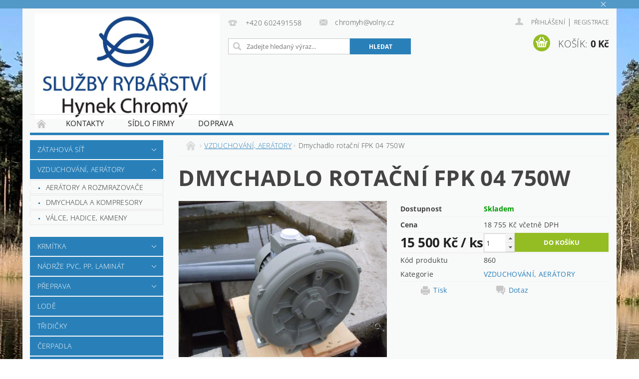

--- FILE ---
content_type: text/html; charset=utf-8
request_url: https://www.aquaculture.cz/vzduchovani--aeratory/dmychadlo-rotacni-fpk/
body_size: 21234
content:
<!DOCTYPE html>
<html id="css" xml:lang='cs' lang='cs' class="external-fonts-loaded">
    <head>
        <link rel="preconnect" href="https://cdn.myshoptet.com" /><link rel="dns-prefetch" href="https://cdn.myshoptet.com" /><link rel="preload" href="https://cdn.myshoptet.com/prj/dist/master/cms/libs/jquery/jquery-1.11.3.min.js" as="script" />        <script>
dataLayer = [];
dataLayer.push({'shoptet' : {
    "pageId": 716,
    "pageType": "productDetail",
    "currency": "CZK",
    "currencyInfo": {
        "decimalSeparator": ",",
        "exchangeRate": 1,
        "priceDecimalPlaces": 2,
        "symbol": "K\u010d",
        "symbolLeft": 0,
        "thousandSeparator": " "
    },
    "language": "cs",
    "projectId": 273454,
    "product": {
        "id": 860,
        "guid": "45496f0e-4360-11ea-9334-0cc47a6c9370",
        "hasVariants": false,
        "codes": [
            {
                "code": 860
            }
        ],
        "code": "860",
        "name": "Dmychadlo rota\u010dn\u00ed FPK 04 750W",
        "appendix": "",
        "weight": 0,
        "currentCategory": "VZDUCHOV\u00c1N\u00cd, AER\u00c1TORY",
        "currentCategoryGuid": "ca93a235-6cce-11e9-a065-0cc47a6c92bc",
        "defaultCategory": "VZDUCHOV\u00c1N\u00cd, AER\u00c1TORY",
        "defaultCategoryGuid": "ca93a235-6cce-11e9-a065-0cc47a6c92bc",
        "currency": "CZK",
        "priceWithVat": 18755
    },
    "cartInfo": {
        "id": null,
        "freeShipping": false,
        "freeShippingFrom": null,
        "leftToFreeGift": {
            "formattedPrice": "0 K\u010d",
            "priceLeft": 0
        },
        "freeGift": false,
        "leftToFreeShipping": {
            "priceLeft": null,
            "dependOnRegion": null,
            "formattedPrice": null
        },
        "discountCoupon": [],
        "getNoBillingShippingPrice": {
            "withoutVat": 0,
            "vat": 0,
            "withVat": 0
        },
        "cartItems": [],
        "taxMode": "ORDINARY"
    },
    "cart": [],
    "customer": {
        "priceRatio": 1,
        "priceListId": 1,
        "groupId": null,
        "registered": false,
        "mainAccount": false
    }
}});
</script>

        <meta http-equiv="content-type" content="text/html; charset=utf-8" />
        <title>Dmychadlo rotační FPK 04 750W - Ing. Hynek Chromý - Služby rybářství</title>

        <meta name="viewport" content="width=device-width, initial-scale=1.0" />
        <meta name="format-detection" content="telephone=no" />

        
            <meta property="og:type" content="website"><meta property="og:site_name" content="aquaculture.cz"><meta property="og:url" content="https://www.aquaculture.cz/vzduchovani--aeratory/dmychadlo-rotacni-fpk/"><meta property="og:title" content="Dmychadlo rotační FPK 04 750W - Ing. Hynek Chromý - Služby rybářství"><meta name="author" content="Ing. Hynek Chromý - Služby rybářství"><meta name="web_author" content="Shoptet.cz"><meta name="dcterms.rightsHolder" content="www.aquaculture.cz"><meta name="robots" content="index,follow"><meta property="og:image" content="https://cdn.myshoptet.com/usr/www.aquaculture.cz/user/shop/big/860_dmychadlo-rotacni-fpk-04-750w.jpg?5e32dd3d"><meta property="og:description" content="Dmychadlo rotační FPK 04 750W. "><meta name="description" content="Dmychadlo rotační FPK 04 750W. "><meta property="product:price:amount" content="18755"><meta property="product:price:currency" content="CZK">
        


        
        <noscript>
            <style media="screen">
                #category-filter-hover {
                    display: block !important;
                }
            </style>
        </noscript>
        
    <link href="https://cdn.myshoptet.com/prj/dist/master/cms/templates/frontend_templates/shared/css/font-face/open-sans.css" rel="stylesheet"><link href="https://cdn.myshoptet.com/prj/dist/master/shop/dist/font-shoptet-04.css.7d79974e5b4cdb582ad8.css" rel="stylesheet">    <script>
        var oldBrowser = false;
    </script>
    <!--[if lt IE 9]>
        <script src="https://cdnjs.cloudflare.com/ajax/libs/html5shiv/3.7.3/html5shiv.js"></script>
        <script>
            var oldBrowser = '<strong>Upozornění!</strong> Používáte zastaralý prohlížeč, který již není podporován. Prosím <a href="https://www.whatismybrowser.com/" target="_blank" rel="nofollow">aktualizujte svůj prohlížeč</a> a zvyšte své UX.';
        </script>
    <![endif]-->

        <style>:root {--color-primary: #2980B9;--color-primary-h: 204;--color-primary-s: 64%;--color-primary-l: 44%;--color-primary-hover: #2980B9;--color-primary-hover-h: 204;--color-primary-hover-s: 64%;--color-primary-hover-l: 44%;--color-secondary: #94bd23;--color-secondary-h: 76;--color-secondary-s: 69%;--color-secondary-l: 44%;--color-secondary-hover: #7c9e1e;--color-secondary-hover-h: 76;--color-secondary-hover-s: 68%;--color-secondary-hover-l: 37%;--color-tertiary: #000000;--color-tertiary-h: 0;--color-tertiary-s: 0%;--color-tertiary-l: 0%;--color-tertiary-hover: #000000;--color-tertiary-hover-h: 0;--color-tertiary-hover-s: 0%;--color-tertiary-hover-l: 0%;--color-header-background: #ffffff;--template-font: "Open Sans";--template-headings-font: "Open Sans";--header-background-url: url("https://cdn.myshoptet.com/prj/dist/master/cms/img/header_backgrounds/04-blue.png");--cookies-notice-background: #1A1937;--cookies-notice-color: #F8FAFB;--cookies-notice-button-hover: #f5f5f5;--cookies-notice-link-hover: #27263f;--templates-update-management-preview-mode-content: "Náhled aktualizací šablony je aktivní pro váš prohlížeč."}</style>

        <style>:root {--logo-x-position: 10px;--logo-y-position: 10px;--front-image-x-position: 0px;--front-image-y-position: 0px;}</style>

        <link href="https://cdn.myshoptet.com/prj/dist/master/shop/dist/main-04.css.55ec9317567af1708cb4.css" rel="stylesheet" media="screen" />

        <link rel="stylesheet" href="https://cdn.myshoptet.com/prj/dist/master/cms/templates/frontend_templates/_/css/print.css" media="print" />
                            <link rel="shortcut icon" href="/favicon.ico" type="image/x-icon" />
                                    <link rel="canonical" href="https://www.aquaculture.cz/vzduchovani--aeratory/dmychadlo-rotacni-fpk/" />
        
        
        
        
                
                            <style>
                    /* custom background */
                    #main-wrapper {
                                                    background-color: #cdffff !important;
                                                                            background-position: top center !important;
                            background-repeat: no-repeat !important;
                                                                            background-attachment: scroll !important;
                                                                            background-image: url('https://cdn.myshoptet.com/usr/www.aquaculture.cz/user/frontend_backgrounds/img_0412_14.jpg') !important;
                                            }
                </style>
                    
                <script>var shoptet = shoptet || {};shoptet.abilities = {"about":{"generation":2,"id":"04"},"config":{"category":{"product":{"image_size":"detail_alt_1"}},"navigation_breakpoint":991,"number_of_active_related_products":2,"product_slider":{"autoplay":false,"autoplay_speed":3000,"loop":true,"navigation":true,"pagination":true,"shadow_size":0}},"elements":{"recapitulation_in_checkout":true},"feature":{"directional_thumbnails":false,"extended_ajax_cart":false,"extended_search_whisperer":false,"fixed_header":false,"images_in_menu":false,"product_slider":false,"simple_ajax_cart":true,"smart_labels":false,"tabs_accordion":false,"tabs_responsive":false,"top_navigation_menu":false,"user_action_fullscreen":false}};shoptet.design = {"template":{"name":"Pop","colorVariant":"Sapphire"},"layout":{"homepage":"catalog3","subPage":"catalog3","productDetail":"catalog3"},"colorScheme":{"conversionColor":"#94bd23","conversionColorHover":"#7c9e1e","color1":"#2980B9","color2":"#2980B9","color3":"#000000","color4":"#000000"},"fonts":{"heading":"Open Sans","text":"Open Sans"},"header":{"backgroundImage":"https:\/\/www.aquaculture.czcms\/img\/header_backgrounds\/04-blue.png","image":null,"logo":"https:\/\/www.aquaculture.czuser\/logos\/logochr2.jpg","color":"#ffffff"},"background":{"enabled":true,"color":{"enabled":true,"color":"#cdffff"},"image":{"url":"https:\/\/www.aquaculture.czuser\/frontend_backgrounds\/img_0412_14.jpg","attachment":"scroll","position":"center"}}};shoptet.config = {};shoptet.events = {};shoptet.runtime = {};shoptet.content = shoptet.content || {};shoptet.updates = {};shoptet.messages = [];shoptet.messages['lightboxImg'] = "Obrázek";shoptet.messages['lightboxOf'] = "z";shoptet.messages['more'] = "Více";shoptet.messages['cancel'] = "Zrušit";shoptet.messages['removedItem'] = "Položka byla odstraněna z košíku.";shoptet.messages['discountCouponWarning'] = "Zapomněli jste uplatnit slevový kupón. Pro pokračování jej uplatněte pomocí tlačítka vedle vstupního pole, nebo jej smažte.";shoptet.messages['charsNeeded'] = "Prosím, použijte minimálně 3 znaky!";shoptet.messages['invalidCompanyId'] = "Neplané IČ, povoleny jsou pouze číslice";shoptet.messages['needHelp'] = "Potřebujete pomoc?";shoptet.messages['showContacts'] = "Zobrazit kontakty";shoptet.messages['hideContacts'] = "Skrýt kontakty";shoptet.messages['ajaxError'] = "Došlo k chybě; obnovte prosím stránku a zkuste to znovu.";shoptet.messages['variantWarning'] = "Zvolte prosím variantu produktu.";shoptet.messages['chooseVariant'] = "Zvolte variantu";shoptet.messages['unavailableVariant'] = "Tato varianta není dostupná a není možné ji objednat.";shoptet.messages['withVat'] = "včetně DPH";shoptet.messages['withoutVat'] = "bez DPH";shoptet.messages['toCart'] = "Do košíku";shoptet.messages['emptyCart'] = "Prázdný košík";shoptet.messages['change'] = "Změnit";shoptet.messages['chosenBranch'] = "Zvolená pobočka";shoptet.messages['validatorRequired'] = "Povinné pole";shoptet.messages['validatorEmail'] = "Prosím vložte platnou e-mailovou adresu";shoptet.messages['validatorUrl'] = "Prosím vložte platnou URL adresu";shoptet.messages['validatorDate'] = "Prosím vložte platné datum";shoptet.messages['validatorNumber'] = "Vložte číslo";shoptet.messages['validatorDigits'] = "Prosím vložte pouze číslice";shoptet.messages['validatorCheckbox'] = "Zadejte prosím všechna povinná pole";shoptet.messages['validatorConsent'] = "Bez souhlasu nelze odeslat.";shoptet.messages['validatorPassword'] = "Hesla se neshodují";shoptet.messages['validatorInvalidPhoneNumber'] = "Vyplňte prosím platné telefonní číslo bez předvolby.";shoptet.messages['validatorInvalidPhoneNumberSuggestedRegion'] = "Neplatné číslo — navržený region: %1";shoptet.messages['validatorInvalidCompanyId'] = "Neplatné IČ, musí být ve tvaru jako %1";shoptet.messages['validatorFullName'] = "Nezapomněli jste příjmení?";shoptet.messages['validatorHouseNumber'] = "Prosím zadejte správné číslo domu";shoptet.messages['validatorZipCode'] = "Zadané PSČ neodpovídá zvolené zemi";shoptet.messages['validatorShortPhoneNumber'] = "Telefonní číslo musí mít min. 8 znaků";shoptet.messages['choose-personal-collection'] = "Prosím vyberte místo doručení u osobního odběru, není zvoleno.";shoptet.messages['choose-external-shipping'] = "Upřesněte prosím vybraný způsob dopravy";shoptet.messages['choose-ceska-posta'] = "Pobočka České Pošty není určena, zvolte prosím některou";shoptet.messages['choose-hupostPostaPont'] = "Pobočka Maďarské pošty není vybrána, zvolte prosím nějakou";shoptet.messages['choose-postSk'] = "Pobočka Slovenské pošty není zvolena, vyberte prosím některou";shoptet.messages['choose-ulozenka'] = "Pobočka Uloženky nebyla zvolena, prosím vyberte některou";shoptet.messages['choose-zasilkovna'] = "Pobočka Zásilkovny nebyla zvolena, prosím vyberte některou";shoptet.messages['choose-ppl-cz'] = "Pobočka PPL ParcelShop nebyla vybrána, vyberte prosím jednu";shoptet.messages['choose-glsCz'] = "Pobočka GLS ParcelShop nebyla zvolena, prosím vyberte některou";shoptet.messages['choose-dpd-cz'] = "Ani jedna z poboček služby DPD Parcel Shop nebyla zvolená, prosím vyberte si jednu z možností.";shoptet.messages['watchdogType'] = "Je zapotřebí vybrat jednu z možností u sledování produktu.";shoptet.messages['watchdog-consent-required'] = "Musíte zaškrtnout všechny povinné souhlasy";shoptet.messages['watchdogEmailEmpty'] = "Prosím vyplňte e-mail";shoptet.messages['privacyPolicy'] = 'Musíte souhlasit s ochranou osobních údajů';shoptet.messages['amountChanged'] = '(množství bylo změněno)';shoptet.messages['unavailableCombination'] = 'Není k dispozici v této kombinaci';shoptet.messages['specifyShippingMethod'] = 'Upřesněte dopravu';shoptet.messages['PIScountryOptionMoreBanks'] = 'Možnost platby z %1 bank';shoptet.messages['PIScountryOptionOneBank'] = 'Možnost platby z 1 banky';shoptet.messages['PIScurrencyInfoCZK'] = 'V měně CZK lze zaplatit pouze prostřednictvím českých bank.';shoptet.messages['PIScurrencyInfoHUF'] = 'V měně HUF lze zaplatit pouze prostřednictvím maďarských bank.';shoptet.messages['validatorVatIdWaiting'] = "Ověřujeme";shoptet.messages['validatorVatIdValid'] = "Ověřeno";shoptet.messages['validatorVatIdInvalid'] = "DIČ se nepodařilo ověřit, i přesto můžete objednávku dokončit";shoptet.messages['validatorVatIdInvalidOrderForbid'] = "Zadané DIČ nelze nyní ověřit, protože služba ověřování je dočasně nedostupná. Zkuste opakovat zadání později, nebo DIČ vymažte s vaši objednávku dokončete v režimu OSS. Případně kontaktujte prodejce.";shoptet.messages['validatorVatIdInvalidOssRegime'] = "Zadané DIČ nemůže být ověřeno, protože služba ověřování je dočasně nedostupná. Vaše objednávka bude dokončena v režimu OSS. Případně kontaktujte prodejce.";shoptet.messages['previous'] = "Předchozí";shoptet.messages['next'] = "Následující";shoptet.messages['close'] = "Zavřít";shoptet.messages['imageWithoutAlt'] = "Tento obrázek nemá popisek";shoptet.messages['newQuantity'] = "Nové množství:";shoptet.messages['currentQuantity'] = "Aktuální množství:";shoptet.messages['quantityRange'] = "Prosím vložte číslo v rozmezí %1 a %2";shoptet.messages['skipped'] = "Přeskočeno";shoptet.messages.validator = {};shoptet.messages.validator.nameRequired = "Zadejte jméno a příjmení.";shoptet.messages.validator.emailRequired = "Zadejte e-mailovou adresu (např. jan.novak@example.com).";shoptet.messages.validator.phoneRequired = "Zadejte telefonní číslo.";shoptet.messages.validator.messageRequired = "Napište komentář.";shoptet.messages.validator.descriptionRequired = shoptet.messages.validator.messageRequired;shoptet.messages.validator.captchaRequired = "Vyplňte bezpečnostní kontrolu.";shoptet.messages.validator.consentsRequired = "Potvrďte svůj souhlas.";shoptet.messages.validator.scoreRequired = "Zadejte počet hvězdiček.";shoptet.messages.validator.passwordRequired = "Zadejte heslo, které bude obsahovat min. 4 znaky.";shoptet.messages.validator.passwordAgainRequired = shoptet.messages.validator.passwordRequired;shoptet.messages.validator.currentPasswordRequired = shoptet.messages.validator.passwordRequired;shoptet.messages.validator.birthdateRequired = "Zadejte datum narození.";shoptet.messages.validator.billFullNameRequired = "Zadejte jméno a příjmení.";shoptet.messages.validator.deliveryFullNameRequired = shoptet.messages.validator.billFullNameRequired;shoptet.messages.validator.billStreetRequired = "Zadejte název ulice.";shoptet.messages.validator.deliveryStreetRequired = shoptet.messages.validator.billStreetRequired;shoptet.messages.validator.billHouseNumberRequired = "Zadejte číslo domu.";shoptet.messages.validator.deliveryHouseNumberRequired = shoptet.messages.validator.billHouseNumberRequired;shoptet.messages.validator.billZipRequired = "Zadejte PSČ.";shoptet.messages.validator.deliveryZipRequired = shoptet.messages.validator.billZipRequired;shoptet.messages.validator.billCityRequired = "Zadejte název města.";shoptet.messages.validator.deliveryCityRequired = shoptet.messages.validator.billCityRequired;shoptet.messages.validator.companyIdRequired = "Zadejte IČ.";shoptet.messages.validator.vatIdRequired = "Zadejte DIČ.";shoptet.messages.validator.billCompanyRequired = "Zadejte název společnosti.";shoptet.messages['loading'] = "Načítám…";shoptet.messages['stillLoading'] = "Stále načítám…";shoptet.messages['loadingFailed'] = "Načtení se nezdařilo. Zkuste to znovu.";shoptet.messages['productsSorted'] = "Produkty seřazeny.";shoptet.messages['formLoadingFailed'] = "Formulář se nepodařilo načíst. Zkuste to prosím znovu.";shoptet.messages.moreInfo = "Více informací";shoptet.config.orderingProcess = {active: false,step: false};shoptet.config.documentsRounding = '1';shoptet.config.documentPriceDecimalPlaces = '0';shoptet.config.thousandSeparator = ' ';shoptet.config.decSeparator = ',';shoptet.config.decPlaces = '2';shoptet.config.decPlacesSystemDefault = '2';shoptet.config.currencySymbol = 'Kč';shoptet.config.currencySymbolLeft = '0';shoptet.config.defaultVatIncluded = 0;shoptet.config.defaultProductMaxAmount = 9999;shoptet.config.inStockAvailabilityId = -1;shoptet.config.defaultProductMaxAmount = 9999;shoptet.config.inStockAvailabilityId = -1;shoptet.config.cartActionUrl = '/action/Cart';shoptet.config.advancedOrderUrl = '/action/Cart/GetExtendedOrder/';shoptet.config.cartContentUrl = '/action/Cart/GetCartContent/';shoptet.config.stockAmountUrl = '/action/ProductStockAmount/';shoptet.config.addToCartUrl = '/action/Cart/addCartItem/';shoptet.config.removeFromCartUrl = '/action/Cart/deleteCartItem/';shoptet.config.updateCartUrl = '/action/Cart/setCartItemAmount/';shoptet.config.addDiscountCouponUrl = '/action/Cart/addDiscountCoupon/';shoptet.config.setSelectedGiftUrl = '/action/Cart/setSelectedGift/';shoptet.config.rateProduct = '/action/ProductDetail/RateProduct/';shoptet.config.customerDataUrl = '/action/OrderingProcess/step2CustomerAjax/';shoptet.config.registerUrl = '/registrace/';shoptet.config.agreementCookieName = 'site-agreement';shoptet.config.cookiesConsentUrl = '/action/CustomerCookieConsent/';shoptet.config.cookiesConsentIsActive = 0;shoptet.config.cookiesConsentOptAnalytics = 'analytics';shoptet.config.cookiesConsentOptPersonalisation = 'personalisation';shoptet.config.cookiesConsentOptNone = 'none';shoptet.config.cookiesConsentRefuseDuration = 7;shoptet.config.cookiesConsentName = 'CookiesConsent';shoptet.config.agreementCookieExpire = 30;shoptet.config.cookiesConsentSettingsUrl = '/cookies-settings/';shoptet.config.fonts = {"google":{"attributes":"300,400,600,700,900:latin-ext","families":["Open Sans"],"urls":["https:\/\/cdn.myshoptet.com\/prj\/dist\/master\/cms\/templates\/frontend_templates\/shared\/css\/font-face\/open-sans.css"]},"custom":{"families":["shoptet"],"urls":["https:\/\/cdn.myshoptet.com\/prj\/dist\/master\/shop\/dist\/font-shoptet-04.css.7d79974e5b4cdb582ad8.css"]}};shoptet.config.mobileHeaderVersion = '1';shoptet.config.fbCAPIEnabled = false;shoptet.config.fbPixelEnabled = false;shoptet.config.fbCAPIUrl = '/action/FacebookCAPI/';shoptet.content.regexp = /strana-[0-9]+[\/]/g;shoptet.content.colorboxHeader = '<div class="colorbox-html-content">';shoptet.content.colorboxFooter = '</div>';shoptet.customer = {};shoptet.csrf = shoptet.csrf || {};shoptet.csrf.token = 'csrf_j3Ny07jObd45b5f4e1f765c4';shoptet.csrf.invalidTokenModal = '<div><h2>Přihlaste se prosím znovu</h2><p>Omlouváme se, ale Váš CSRF token pravděpodobně vypršel. Abychom mohli udržet Vaši bezpečnost na co největší úrovni potřebujeme, abyste se znovu přihlásili.</p><p>Děkujeme za pochopení.</p><div><a href="/login/?backTo=%2Fvzduchovani--aeratory%2Fdmychadlo-rotacni-fpk%2F">Přihlášení</a></div></div> ';shoptet.csrf.formsSelector = 'csrf-enabled';shoptet.csrf.submitListener = true;shoptet.csrf.validateURL = '/action/ValidateCSRFToken/Index/';shoptet.csrf.refreshURL = '/action/RefreshCSRFTokenNew/Index/';shoptet.csrf.enabled = true;shoptet.config.googleAnalytics ||= {};shoptet.config.googleAnalytics.isGa4Enabled = true;shoptet.config.googleAnalytics.route ||= {};shoptet.config.googleAnalytics.route.ua = "UA";shoptet.config.googleAnalytics.route.ga4 = "GA4";shoptet.config.ums_a11y_category_page = true;shoptet.config.discussion_rating_forms = false;shoptet.config.ums_forms_redesign = false;shoptet.config.showPriceWithoutVat = '';shoptet.config.ums_a11y_login = false;</script>
        <script src="https://cdn.myshoptet.com/prj/dist/master/cms/libs/jquery/jquery-1.11.3.min.js"></script><script src="https://cdn.myshoptet.com/prj/dist/master/cms/libs/jquery/jquery-migrate-1.4.1.min.js"></script><script src="https://cdn.myshoptet.com/prj/dist/master/cms/libs/jquery/jquery-ui-1.8.24.min.js"></script>
    <script src="https://cdn.myshoptet.com/prj/dist/master/shop/dist/main-04.js.cd0f12ca7fcb266dd765.js"></script>
<script src="https://cdn.myshoptet.com/prj/dist/master/shop/dist/shared-2g.js.aa13ef3ecca51cd89ec5.js"></script><script src="https://cdn.myshoptet.com/prj/dist/master/cms/libs/jqueryui/i18n/datepicker-cs.js"></script><script>if (window.self !== window.top) {const script = document.createElement('script');script.type = 'module';script.src = "https://cdn.myshoptet.com/prj/dist/master/shop/dist/editorPreview.js.e7168e827271d1c16a1d.js";document.body.appendChild(script);}</script>        <script>
            jQuery.extend(jQuery.cybergenicsFormValidator.messages, {
                required: "Povinné pole",
                email: "Prosím vložte platnou e-mailovou adresu",
                url: "Prosím vložte platnou URL adresu",
                date: "Prosím vložte platné datum",
                number: "Vložte číslo",
                digits: "Prosím vložte pouze číslice",
                checkbox: "Zadejte prosím všechna povinná pole",
                validatorConsent: "Bez souhlasu nelze odeslat.",
                password: "Hesla se neshodují",
                invalidPhoneNumber: "Vyplňte prosím platné telefonní číslo bez předvolby.",
                invalidCompanyId: 'Nevalidní IČ, musí mít přesně 8 čísel (před kratší IČ lze dát nuly)',
                fullName: "Nezapomněli jste příjmení?",
                zipCode: "Zadané PSČ neodpovídá zvolené zemi",
                houseNumber: "Prosím zadejte správné číslo domu",
                shortPhoneNumber: "Telefonní číslo musí mít min. 8 znaků",
                privacyPolicy: "Musíte souhlasit s ochranou osobních údajů"
            });
        </script>
                                    
                
        
        <!-- User include -->
                <!-- project html code header -->
<style>

@media (max-width: 768px) {
#menu .first-line {display: none !important;
}


</style>


        <!-- /User include -->
                            
                
                                                    </head>
        <body class="desktop id-716 in-vzduchovani--aeratory template-04 type-product type-detail page-detail ajax-add-to-cart">
        
        <div id="fb-root"></div>
        <script>
            window.fbAsyncInit = function() {
                FB.init({
//                    appId            : 'your-app-id',
                    autoLogAppEvents : true,
                    xfbml            : true,
                    version          : 'v19.0'
                });
            };
        </script>
        <script async defer crossorigin="anonymous" src="https://connect.facebook.net/cs_CZ/sdk.js"></script>
        
            <div class="site-msg information small-12">
        <div class="row small-12">
            <div class="column">
                <div class="text">
                    <h2></h2>
                </div>

                <div class="close js-close-information-msg"></div>
            </div>
        </div>
    </div>
        
        
        <div id="main-wrapper">
            <div id="main-wrapper-in" class="large-12 medium-12 small-12">
                <div id="main" class="large-12 medium-12 small-12 row">

                    

                    <div id="header" class="large-12 medium-12 small-12 columns">
                        <header id="header-in" class="large-12 medium-12 small-12 clearfix">
                            
<div class="row">
    
                        <div class="large-4 medium-4 small-6 columns">
                        <a href="/" title="Ing. Hynek Chromý - Služby rybářství" id="logo" data-testid="linkWebsiteLogo"><img src="https://cdn.myshoptet.com/usr/www.aquaculture.cz/user/logos/logochr2.jpg" alt="Ing. Hynek Chromý - Služby rybářství" /></a>
        </div>
    
    
        <div class="large-4 medium-4 small-12 columns">
                                                <div class="large-12 row collapse header-contacts">
                                                                                       <div class="large-6 medium-12 small-6 header-phone columns left">
                    <a href="tel:+420602491558" title="Telefon"><span>+420 602491558</span></a>
                    </div>
                                                    <div class="large-6 medium-12 small-6 header-email columns left">
                                                    <a href="mailto:chromyh@volny.cz"><span>chromyh@volny.cz</span></a>
                                            </div>
                            </div>
            
                        <div class="searchform large-12 medium-12 small-12" itemscope itemtype="https://schema.org/WebSite">
                <meta itemprop="headline" content="VZDUCHOVÁNÍ, AERÁTORY"/>
<meta itemprop="url" content="https://www.aquaculture.cz"/>
        <meta itemprop="text" content="Dmychadlo rotační FPK 04 750W. "/>

                <form class="search-whisperer-wrap-v1 search-whisperer-wrap" action="/action/ProductSearch/prepareString/" method="post" itemprop="potentialAction" itemscope itemtype="https://schema.org/SearchAction" data-testid="searchForm">
                    <fieldset>
                        <meta itemprop="target" content="https://www.aquaculture.cz/vyhledavani/?string={string}"/>
                        <div class="large-8 medium-8 small-12 left">
                            <input type="hidden" name="language" value="cs" />
                            <input type="search" name="string" itemprop="query-input" class="s-word" placeholder="Zadejte hledaný výraz..." autocomplete="off" data-testid="searchInput" />
                        </div>
                        <div class="tar large-4 medium-4 small-2 left b-search-wrap">
                            <input type="submit" value="Hledat" class="b-search tiny button" data-testid="searchBtn" />
                        </div>
                        <div class="search-whisperer-container-js"></div>
                        <div class="search-notice large-12 medium-12 small-12" data-testid="searchMsg">Prosím, použijte minimálně 3 znaky!</div>
                    </fieldset>
                </form>
            </div>
        </div>
    
    
        <div class="large-4 medium-4 small-12 columns">
                        <div id="top-links" class="large-12 medium-12 small-12">
                <span class="responsive-mobile-visible responsive-all-hidden box-account-links-trigger-wrap">
                    <span class="box-account-links-trigger"></span>
                </span>
                <ul class="responsive-mobile-hidden box-account-links list-inline list-reset">
                    
                                                                                                                        <li>
                                        <a class="icon-account-login" href="/login/?backTo=%2Fvzduchovani--aeratory%2Fdmychadlo-rotacni-fpk%2F" title="Přihlášení" data-testid="signin" rel="nofollow"><span>Přihlášení</span></a>
                                    </li>
                                    <li>
                                        <span class="responsive-mobile-hidden"> |</span>
                                        <a href="/registrace/" title="Registrace" data-testid="headerSignup" rel="nofollow">Registrace</a>
                                    </li>
                                                                                                        
                </ul>
            </div>
                        
                                            
                <div class="place-cart-here">
                    <div id="header-cart-wrapper" class="header-cart-wrapper menu-element-wrap">
    <a href="/kosik/" id="header-cart" class="header-cart" data-testid="headerCart" rel="nofollow">
        <span class="responsive-mobile-hidden">Košík:</span>
        
        <strong class="header-cart-price" data-testid="headerCartPrice">
            0 Kč
        </strong>
    </a>

    <div id="cart-recapitulation" class="cart-recapitulation menu-element-submenu align-right hover-hidden" data-testid="popupCartWidget">
                    <div class="cart-reca-single darken tac" data-testid="cartTitle">
                Váš nákupní košík je prázdný            </div>
            </div>
</div>
                </div>
                    </div>
    
</div>

             <nav id="menu" class="large-12 medium-12 small-12"><ul class="inline-list list-inline valign-top-inline left"><li class="first-line"><a href="/" id="a-home" data-testid="headerMenuItem">Úvodní stránka</a></li><li class="menu-item-29">
    <a href="/kontakty/" data-testid="headerMenuItem">
        Kontakty
    </a>
</li><li class="menu-item-682">
    <a href="/sidlo-firmy/" data-testid="headerMenuItem">
        Sídlo firmy
    </a>
</li><li class="menu-item-800 navigation-submenu-trigger-wrap icon-menu-arrow-wrap">
    <a href="/doprava/" data-testid="headerMenuItem">
        Doprava
    </a>
</li></ul><div id="menu-helper-wrapper"><div id="menu-helper" data-testid="hamburgerMenu">&nbsp;</div><ul id="menu-helper-box"></ul></div></nav>

<script>
    $(document).ready(function() {
        checkSearchForm($('.searchform'), "Prosím, použijte minimálně 3 znaky!");
    });
    var userOptions = {
        carousel : {
            stepTimer : 2000,
            fadeTimer : 4000
        }
    };
</script>

                        </header>
                    </div>
                    <div id="main-in" class="large-12 medium-12 small-12 columns">
                        <div id="main-in-in" class="large-12 medium-12 small-12">
                            
                            <div id="content" class="large-12 medium-12 small-12 row">
                                
                                                                            <aside id="column-l" class="large-3 medium-3 small-12 columns">
                                            <div id="column-l-in">
                                                                                                                                                    <div class="box-even">
                        
<div id="categories">
                        <div class="categories cat-01 expandable" id="cat-862">
                <div class="topic"><a href="/zatahova-sit-2/">zátahová síť</a></div>
        
    <ul >
                    <li ><a href="/zatahova-sit/" title="výplet oko 4 mm">výplet oko 4 mm</a>
            </li>     </ul> 
    </div>
            <div class="categories cat-02 expandable cat-active expanded" id="cat-716">
                <div class="topic"><a href="/vzduchovani--aeratory/" class="expanded">VZDUCHOVÁNÍ, AERÁTORY</a></div>
        
    <ul class="expanded">
                    <li ><a href="/aeratory-a-rozmrazovace/" title="AERÁTORY A ROZMRAZOVAČE">AERÁTORY A ROZMRAZOVAČE</a>
            </li>                 <li class="expandable"><a href="/dmychadla-a-kompresory/" title="DMYCHADLA A KOMPRESORY">DMYCHADLA A KOMPRESORY</a>
            </li>                 <li ><a href="/valce--hadice--kameny/" title="VÁLCE, HADICE, KAMENY">VÁLCE, HADICE, KAMENY</a>
            </li>     </ul> 
    </div>
            <div class="categories cat-01 expandable" id="cat-749">
                <div class="topic"><a href="/krmitka/">KRMÍTKA</a></div>
        
    <ul >
                    <li ><a href="/s-valcovym-zasobnikem/" title="S VÁLCOVÝM ZÁSOBNÍKEM">S VÁLCOVÝM ZÁSOBNÍKEM</a>
            </li>                 <li ><a href="/krmitka-rozmetaci/" title="KRMÍTKA ROZMETACÍ">KRMÍTKA ROZMETACÍ</a>
            </li>     </ul> 
    </div>
            <div class="categories cat-02 expandable" id="cat-695">
                <div class="topic"><a href="/nadrze-pvc--pp--laminat/">NÁDRŽE PVC, PP, LAMINÁT</a></div>
        
    <ul >
                    <li ><a href="/folie-pvc--ramy-a-vaky/" title="FÓLIE PVC, RÁMY A VAKY">FÓLIE PVC, RÁMY A VAKY</a>
            </li>     </ul> 
    </div>
            <div class="categories cat-01 expandable" id="cat-704">
                <div class="topic"><a href="/preprava/">PŘEPRAVA</a></div>
        
    <ul >
                    <li ><a href="/hlinikove-prepravni-bedny/" title="HLINÍKOVÉ PŘEPRAVNÍ BEDNY">HLINÍKOVÉ PŘEPRAVNÍ BEDNY</a>
            </li>                 <li ><a href="/prislusenstvi-vzduchovani/" title="PŘÍSLUŠENSTVÍ-VZDUCHOVÁNÍ">PŘÍSLUŠENSTVÍ-VZDUCHOVÁNÍ</a>
            </li>                 <li ><a href="/bedny-plastove-svarovane/" title="BEDNY PLASTOVÉ SVAŘOVANÉ">BEDNY PLASTOVÉ SVAŘOVANÉ</a>
            </li>     </ul> 
    </div>
            <div class="categories cat-02 expanded" id="cat-812">
                <div class="topic"><a href="/lode/" class="expanded">LODĚ</a></div>
        

    </div>
            <div class="categories cat-01" id="cat-734">
                <div class="topic"><a href="/tridicky/">TŘIDIČKY</a></div>
        

    </div>
            <div class="categories cat-02" id="cat-761">
                <div class="topic"><a href="/cerpadla/">ČERPADLA</a></div>
        

    </div>
            <div class="categories cat-01" id="cat-764">
                <div class="topic"><a href="/odlov--agregaty/">ODLOV, AGREGÁTY</a></div>
        

    </div>
            <div class="categories cat-02 expanded" id="cat-773">
                <div class="topic"><a href="/stroje-do-zpracovny/" class="expanded">STROJE DO ZPRACOVNY</a></div>
        

    </div>
            <div class="categories cat-01 expanded" id="cat-785">
                <div class="topic"><a href="/merici-pristroje/" class="expanded">MĚŘICÍ PŘÍSTROJE</a></div>
        

    </div>
            <div class="categories cat-02 expanded" id="cat-797">
                <div class="topic"><a href="/inkubace/" class="expanded">INKUBACE</a></div>
        

    </div>
            <div class="categories cat-01 expanded" id="cat-876">
                <div class="topic"><a href="/plasice-ptactva/" class="expanded">Plašiče ptactva</a></div>
        

    </div>
        
        
</div>

                    </div>
                                                                                                                                                                                                                                                        <div class="box-odd">
                        <div id="articles" class="box hide-for-small">
    
        <h3 class="topic">Informace pro vás</h3>
    <ul class="no-bullet">
                    <li class="panel-element"><a href="/jak-nakupovat/" title="Jak nakupovat">Jak nakupovat</a></li>
                    <li class="panel-element"><a href="/obchodni-podminky/" title="Obchodní podmínky">Obchodní podmínky</a></li>
                    <li class="panel-element"><a href="/podminky-ochrany-osobnich-udaju/" title="Podmínky ochrany osobních údajů ">Podmínky ochrany osobních údajů </a></li>
                    <li class="panel-element"><a href="/odstoupeni-od-smlouvy/" title="Odstoupení od smlouvy">Odstoupení od smlouvy</a></li>
                    <li><a href="/reklamace/" title="Reklamace">Reklamace</a></li>
            </ul>
</div>

                    </div>
                                                                                                                                                        <div class="box-even">
                            <div id="top10" class="box hide-for-small">
        <h3 class="topic">TOP 10</h3>
        <ol>
                            
                    <li class="panel-element display-image display-price">
                                                    <a class="a-img" href="/aeratory-a-rozmrazovace/aaerator-force-72/">
                                <img src="https://cdn.myshoptet.com/usr/www.aquaculture.cz/user/shop/related/200_aerator-force-72.jpg?5e079211" alt="Aerátor FORCE 72" />
                            </a>
                                                <div>
                            <a href="/aeratory-a-rozmrazovace/aaerator-force-72/" title="Aerátor FORCE 72"><span>Aerátor FORCE 72</span></a><br />
                            
                                                                <span>
                                    25 550 Kč
                                    
    
                                </span>
                                                            
                        </div>
                    </li>
                
                            
                    <li class="panel-element display-image display-price">
                                                    <a class="a-img" href="/aeratory-a-rozmrazovace/aerator-splash-1-0/">
                                <img src="https://cdn.myshoptet.com/usr/www.aquaculture.cz/user/shop/related/191_aerator-splash-1-0.jpg?5e079211" alt="Aerátor SPLASH 1.0" />
                            </a>
                                                <div>
                            <a href="/aeratory-a-rozmrazovace/aerator-splash-1-0/" title="Aerátor SPLASH 1.0"><span>Aerátor SPLASH 1.0</span></a><br />
                            
                                                                <span>
                                    23 840 Kč
                                    
    
                                </span>
                                                            
                        </div>
                    </li>
                
                            
                    <li class="panel-element display-image display-price">
                                                    <a class="a-img" href="/s-valcovym-zasobnikem/krmitko-vibracni-s-automatikou-a-drzakem/">
                                <img src="https://cdn.myshoptet.com/usr/www.aquaculture.cz/user/shop/related/752_linn-krm.jpg?5e079211" alt="Linn krm." />
                            </a>
                                                <div>
                            <a href="/s-valcovym-zasobnikem/krmitko-vibracni-s-automatikou-a-drzakem/" title="Krmítko gravitační s automatikou a držákem 5kg"><span>Krmítko gravitační s automatikou a držákem 5kg</span></a><br />
                            
                                                                <span>
                                    5 220 Kč
                                    
    
                                </span>
                                                            
                        </div>
                    </li>
                
                            
                    <li class="panel-element display-image display-price">
                                                    <a class="a-img" href="/merici-pristroje/vazni-kos/">
                                <img src="https://cdn.myshoptet.com/prj/dist/master/cms/img/common/missing_images/related.png" alt="" />
                            </a>
                                                <div>
                            <a href="/merici-pristroje/vazni-kos/" title="Vážní koš"><span>Vážní koš</span></a><br />
                            
                                                                <span>
                                    14 700 Kč
                                    
    
                                </span>
                                                            
                        </div>
                    </li>
                
                            
                    <li class="panel-element display-image display-price">
                                                    <a class="a-img" href="/stroje-do-zpracovny/skluz-plastovy/">
                                <img src="https://cdn.myshoptet.com/usr/www.aquaculture.cz/user/shop/related/1293_skluz.jpg?69300783" alt="skluz" />
                            </a>
                                                <div>
                            <a href="/stroje-do-zpracovny/skluz-plastovy/" title="Skluz plastový"><span>Skluz plastový</span></a><br />
                            
                                                                <span>
                                    9 000 Kč
                                    
    
                                </span>
                                                            
                        </div>
                    </li>
                
                            
                    <li class="panel-element display-image display-price">
                                                    <a class="a-img" href="/tridicky/tridici-skluz/">
                                <img src="https://cdn.myshoptet.com/usr/www.aquaculture.cz/user/shop/related/1290_skluz-plny-2.jpg?69300080" alt="skluz plný 2" />
                            </a>
                                                <div>
                            <a href="/tridicky/tridici-skluz/" title="Třídicí skluz"><span>Třídicí skluz</span></a><br />
                            
                                                                <span>
                                    3 800 Kč
                                    
    
                                </span>
                                                            
                        </div>
                    </li>
                
                            
                    <li class="panel-element display-image display-price">
                                                    <a class="a-img" href="/tridicky/brakovnice-tridicka-rucni/">
                                <img src="https://cdn.myshoptet.com/usr/www.aquaculture.cz/user/shop/related/1287_brakovnice-plastova.jpg?692ff80a" alt="brakovnice plastová" />
                            </a>
                                                <div>
                            <a href="/tridicky/brakovnice-tridicka-rucni/" title="Brakovnice - třídička ruční"><span>Brakovnice - třídička ruční</span></a><br />
                            
                                                                <span>
                                    4 645 Kč
                                    
    
                                </span>
                                                            
                        </div>
                    </li>
                
                            
                    <li class="panel-element display-image display-price">
                                                    <a class="a-img" href="/valce--hadice--kameny/kyskikova-hadice-cervena/">
                                <img src="https://cdn.myshoptet.com/usr/www.aquaculture.cz/user/shop/related/1284_kyskikova-hadice-cervena.jpg?692d5fe1" alt="Kyskíková hadice červená" />
                            </a>
                                                <div>
                            <a href="/valce--hadice--kameny/kyskikova-hadice-cervena/" title="Kyskíková hadice červená"><span>Kyskíková hadice červená</span></a><br />
                            
                                                                <span>
                                    170 Kč
                                    
    
                                </span>
                                                            
                        </div>
                    </li>
                
                            
                    <li class="panel-element display-image display-price">
                                                    <a class="a-img" href="/plasice-ptactva/plasic-ptaku-plynovy-el08/">
                                <img src="https://cdn.myshoptet.com/usr/www.aquaculture.cz/user/shop/related/1281_plne-elektronicky-plynovy-plasic-ptaku-a-zvere-zon-el08-2-1-11264-l.png?68f7749b" alt="plne elektronicky plynovy plasic ptaku a zvere zon el08 2 1 11264 l" />
                            </a>
                                                <div>
                            <a href="/plasice-ptactva/plasic-ptaku-plynovy-el08/" title="Plašič ptáků plynový EL08"><span>Plašič ptáků plynový EL08</span></a><br />
                            
                                                                <span>
                                    10 144 Kč
                                    
    
                                </span>
                                                            
                        </div>
                    </li>
                
                            
                    <li class=" display-image display-price">
                                                    <a class="a-img" href="/aeratory-a-rozmrazovace/aerator-lopatkovy-0-3-kw/">
                                <img src="https://cdn.myshoptet.com/usr/www.aquaculture.cz/user/shop/related/1278_sc-0-3-2--002.jpg?68c283f3" alt="SC 0.3 2 (002)" />
                            </a>
                                                <div>
                            <a href="/aeratory-a-rozmrazovace/aerator-lopatkovy-0-3-kw/" title="Aerátor lopatkový 0,3 kW"><span>Aerátor lopatkový 0,3 kW</span></a><br />
                            
                                                                <span>
                                    18 800 Kč
                                    
    
                                </span>
                                                            
                        </div>
                    </li>
                
                    </ol>
    </div>

                    </div>
                                                                                                        </div>
                                        </aside>
                                                                    

                                
                                    <main id="content-in" class="large-9 medium-9 small-12 columns">

                                                                                                                                    <p id="navigation" itemscope itemtype="https://schema.org/BreadcrumbList">
                                                                                                        <span id="navigation-first" data-basetitle="Ing. Hynek Chromý - Služby rybářství" itemprop="itemListElement" itemscope itemtype="https://schema.org/ListItem">
                    <a href="/" itemprop="item" class="navigation-home-icon">
                        &nbsp;<meta itemprop="name" content="Domů" />                    </a>
                    <meta itemprop="position" content="1" />
                    <span class="navigation-bullet">&nbsp;&rsaquo;&nbsp;</span>
                </span>
                                                        <span id="navigation-1" itemprop="itemListElement" itemscope itemtype="https://schema.org/ListItem">
                        <a href="/vzduchovani--aeratory/" itemprop="item"><span itemprop="name">VZDUCHOVÁNÍ, AERÁTORY</span></a>
                        <meta itemprop="position" content="2" />
                        <span class="navigation-bullet">&nbsp;&rsaquo;&nbsp;</span>
                    </span>
                                                                            <span id="navigation-2" itemprop="itemListElement" itemscope itemtype="https://schema.org/ListItem">
                        <meta itemprop="item" content="https://www.aquaculture.cz/vzduchovani--aeratory/dmychadlo-rotacni-fpk/" />
                        <meta itemprop="position" content="3" />
                        <span itemprop="name" data-title="Dmychadlo rotační FPK 04 750W">Dmychadlo rotační FPK 04 750W</span>
                    </span>
                            </p>
                                                                                                                        


                                                                                    

<div itemscope itemtype="https://schema.org/Product" class="p-detail-inner">
    <meta itemprop="url" content="https://www.aquaculture.cz/vzduchovani--aeratory/dmychadlo-rotacni-fpk/" />
    <meta itemprop="image" content="https://cdn.myshoptet.com/usr/www.aquaculture.cz/user/shop/big/860_dmychadlo-rotacni-fpk-04-750w.jpg?5e32dd3d" />
                                            
    
        <div id="product-detail-h1" class="product-detail-name">
            <h1 itemprop="name" data-testid="textProductName">Dmychadlo rotační FPK 04 750W</h1>
                        
    
        </div>
        <div class="clear">&nbsp;</div>
    
    <form action="/action/Cart/addCartItem/" method="post" class="p-action csrf-enabled" id="product-detail-form" data-testid="formProduct">
        <fieldset>
                        <meta itemprop="category" content="Úvodní stránka &gt; VZDUCHOVÁNÍ, AERÁTORY &gt; Dmychadlo rotační FPK 04 750W" />
            <input type="hidden" name="productId" value="860" />
                            <input type="hidden" name="priceId" value="962" />
                        <input type="hidden" name="language" value="cs" />

            <table id="t-product-detail" data-testid="gridProductItem">
                <tbody>
                    <tr>
                        <td id="td-product-images" class="large-6 medium-6 small-12 left breaking-table">

                            
    <div id="product-images" class="large-12 medium-12 small-12">
                
        <div class="zoom-small-image large-12 medium-12 small-12">
            
            
                            <img src="https://cdn.myshoptet.com/prj/dist/master/cms/templates/frontend_templates/_/img/magnifier.png" alt="Efekt lupa" class="magnifier" />
                <div class="hidden-js"><a data-gallery="lightbox[gallery]" id="lightbox-gallery" href="https://cdn.myshoptet.com/usr/www.aquaculture.cz/user/shop/big/860_dmychadlo-rotacni-fpk-04-750w.jpg?5e32dd3d">
                                        <img src="https://cdn.myshoptet.com/usr/www.aquaculture.cz/user/shop/related/860_dmychadlo-rotacni-fpk-04-750w.jpg?5e32dd3d" alt="Dmychadlo rotační FPK 04 750W" />
                </a></div>
                        <div style="top: 0px; position: relative;" id="wrap" class="">
                                    <a href="https://cdn.myshoptet.com/usr/www.aquaculture.cz/user/shop/big/860_dmychadlo-rotacni-fpk-04-750w.jpg?5e32dd3d" id="gallery-image" data-zoom="position: 'inside', showTitle: false, adjustX:0, adjustY:0" class="cloud-zoom" data-href="https://cdn.myshoptet.com/usr/www.aquaculture.cz/user/shop/orig/860_dmychadlo-rotacni-fpk-04-750w.jpg?5e32dd3d" data-testid="mainImage">
                
                                        <img src="https://cdn.myshoptet.com/usr/www.aquaculture.cz/user/shop/detail_alt_1/860_dmychadlo-rotacni-fpk-04-750w.jpg?5e32dd3d" alt="Dmychadlo rotační FPK 04 750W" />

                                    </a>
                            </div>
                    </div>
                                                                <div class="clear">&nbsp;</div>
                <div class="row">
                    <div id="social-buttons" class="large-12 medium-12 small-12">
                        <div id="social-buttons-in">
                                                            <div class="social-button">
                                    <script>
        window.twttr = (function(d, s, id) {
            var js, fjs = d.getElementsByTagName(s)[0],
                t = window.twttr || {};
            if (d.getElementById(id)) return t;
            js = d.createElement(s);
            js.id = id;
            js.src = "https://platform.twitter.com/widgets.js";
            fjs.parentNode.insertBefore(js, fjs);
            t._e = [];
            t.ready = function(f) {
                t._e.push(f);
            };
            return t;
        }(document, "script", "twitter-wjs"));
        </script>

<a
    href="https://twitter.com/share"
    class="twitter-share-button"
        data-lang="cs"
    data-url="https://www.aquaculture.cz/vzduchovani--aeratory/dmychadlo-rotacni-fpk/"
>Tweet</a>

                                </div>
                                                            <div class="social-button">
                                    <div
            data-layout="button_count"
        class="fb-like"
        data-action="like"
        data-show-faces="false"
        data-share="false"
                        data-width="285"
        data-height="26"
    >
</div>

                                </div>
                                                    </div>
                    </div>
                </div>
                        </div>

                        </td>
                        <td id="td-product-detail" class="vat large-6 medium-6 left breaking-table">
                            
                                                        
                                <table id="product-detail" style="width: 100%">
                                <col /><col style="width: 60%"/>
                                <tbody>
                                                                        
                                                                                                                                    <tr>
                                                    <td class="l-col cell-availability">
                                                        <strong>Dostupnost</strong>
                                                    </td>
                                                    <td class="td-availability cell-availability-value">
                                                                                                                    <span class="strong" style="color:#009901" data-testid="labelAvailability">
                                                                                                                                    Skladem
                                                                                                                            </span>
                                                                                                                                                                        </td>
                                                </tr>
                                                                                                                        
                                    
                                    
                                                                        
                                    
                                                                                                                    
                                    
                                                                                                                    
                                                                                                            
                                                                                    <tr>
                                                <td class="l-col">
                                                    <strong>
                                                        Cena                                                    </strong>
                                                </td>
                                                <td class="td-additional-price">
                                                                    18 755 Kč
    
    
                                                                                                                včetně DPH                                                                                                    </td>
                                            </tr>
                                                                            
                                                                        
            <tr>
                            <td class="l-col cell-price-final">
                    <strong class="price sub-left-position" data-testid="productCardPrice">
                        <meta itemprop="productID" content="860" /><meta itemprop="identifier" content="45496f0e-4360-11ea-9334-0cc47a6c9370" /><meta itemprop="sku" content="860" /><span itemprop="offers" itemscope itemtype="https://schema.org/Offer"><link itemprop="availability" href="https://schema.org/InStock" /><meta itemprop="url" content="https://www.aquaculture.cz/vzduchovani--aeratory/dmychadlo-rotacni-fpk/" />            
    <meta itemprop="price" content="18755.00" />
    <meta itemprop="priceCurrency" content="CZK" />
    
    <link itemprop="itemCondition" href="https://schema.org/NewCondition" />

</span>
                                        15 500 Kč
        
    
    <span class="pr-list-unit">
        /&nbsp;ks
    </span>
                        </strong>
                </td>
                <td class="cell-price-final-value add-to-cart" data-testid="divAddToCart">
                                        
                                                    <span class="small-3 medium-4 large-3 field-pieces-wrap">
                                <a href="#" class="add-pcs" title="Zvýšit množství" data-testid="increase">&nbsp;</a>
                                <a href="#" class="remove-pcs" title="Snížit množství" data-testid="decrease">&nbsp;</a>
                                <span class="show-tooltip add-pcs-tooltip js-add-pcs-tooltip" title="Není možné zakoupit více než 9999 ks." data-testid="tooltip"></span>
<span class="show-tooltip remove-pcs-tooltip js-remove-pcs-tooltip" title="Minimální množství, které lze zakoupit, je 1 ks." data-testid="tooltip"></span>

<input type="number" name="amount" value="1" data-decimals="0" data-min="1" data-max="9999" step="1" min="1" max="9999" class="amount pcs small-12" autocomplete="off" data-testid="cartAmount" />
                            </span><span class="small-9 medium-8 large-9 button-cart-wrap">
                                <input type="submit" value="Do košíku" id="addToCartButton" class="small-12 add-to-cart-button b-cart2 button success" data-testid="buttonAddToCart" />
                            </span>
                                            
                </td>
                    </tr>

        <tr>
            <td colspan="2" class="cofidis-wrap">
                
            </td>
        </tr>

    
                                                                                                        </tbody>
                            </table>
                            


                            
                                <h2 class="print-visible">Parametry</h2>
                                <table id="product-detail-info" style="width: 100%">
                                    <col /><col style="width: 60%"/>
                                    <tbody>
                                        
                                                                                            <tr>
                                                    <td class="l-col">
                                                        <strong>Kód produktu</strong>
                                                    </td>
                                                    <td class="td-code">
                                                            <span class="variant-code">860</span>
                                                    </td>
                                                </tr>
                                                                                    
                                                                                
                                                                                    
                                                                                <tr>
                                            <td class="l-col">
                                                <strong>Kategorie</strong>
                                            </td>
                                            <td>
                                                <a href="/vzduchovani--aeratory/" title="VZDUCHOVÁNÍ, AERÁTORY">VZDUCHOVÁNÍ, AERÁTORY</a>                                            </td>
                                        </tr>
                                                                                                                        
                                                                                                                    </tbody>
                                </table>
                            
                            
                                <div id="tr-links" class="tac clearfix">
                                    <a href="#" title="Tisk" class="js-print p-print hide-for-medium-down">Tisk</a>
                                    <a href="/vzduchovani--aeratory/dmychadlo-rotacni-fpk:dotaz/" title="Dotaz" class="p-question colorbox" rel="nofollow">Dotaz</a>
                                                                    </div>
                            
                        </td>
                    </tr>
                </tbody>
            </table>
        </fieldset>
    </form>

    
        
        <div id="tabs-div">
        
            <ul id="tabs" class="no-print row collapse">
                                    <li data-testid="tabDescription"><a href="#description" title="Popis" class="tiny button">Popis</a></li>
                                
                                    
                                                                                                                                            
    
                                                                                                                                                <li data-testid="tabDiscussion"><a href="#discussionTab" title="Diskuze" class="tiny button">Diskuze</a></li>
                                            </ul>
        
        <div class="clear">&nbsp;</div>
        <div id="tab-content" class="tab-content">
            
            <div id="description">
                        <h2 class="print-visible">Popis</h2>
            <div class="description-inner" data-testid="productCardDescr"><p>Uvedená dmychadla dodáváme již řadu let. Jde o spolehlivé, úsporné a výkonné zdroje vzduchu, vyrobené v EU, které jsou vhodné pro rybářský provoz. Používají se v odchovnách, líhních, na sádkách apod. Výhodou je, že na ně provádíme servis a dodáváme i doplňkovou armaturu (tlumiče hluku, filtry, přetlakové pojistné ventily). Je velice vhodné se před objednávkou poradit. V následujícím přehledu uvádíme nejčastěji dodávané modely:</p>
<p>Velikost&nbsp; &nbsp; &nbsp; Dodávka vzduchu do 0 m&nbsp; &nbsp; &nbsp; &nbsp; &nbsp; &nbsp; &nbsp; &nbsp; 1m&nbsp; &nbsp; &nbsp; &nbsp; &nbsp; &nbsp; &nbsp; &nbsp;1,5m&nbsp; &nbsp; &nbsp; v litrech/min&nbsp; &nbsp;cena</p>
<p>FPK 03&nbsp; &nbsp; &nbsp; &nbsp; &nbsp; &nbsp; &nbsp; &nbsp; &nbsp; &nbsp; &nbsp; &nbsp; &nbsp; &nbsp; &nbsp; &nbsp; 1250/370W&nbsp; &nbsp; &nbsp; &nbsp; 590/370W&nbsp; &nbsp; &nbsp;400/550W&nbsp; &nbsp; &nbsp; &nbsp; &nbsp; &nbsp; &nbsp; &nbsp; &nbsp; &nbsp; &nbsp; &nbsp; 13300,- resp. 14100,-</p>
<p>FPK 04&nbsp; &nbsp; &nbsp; &nbsp; &nbsp; &nbsp; &nbsp; &nbsp; &nbsp; &nbsp; &nbsp; &nbsp; &nbsp; &nbsp; &nbsp; &nbsp; 2250/750W&nbsp; &nbsp; &nbsp;1500/750W&nbsp; &nbsp; 1250/1100W&nbsp; &nbsp; &nbsp; &nbsp; &nbsp; &nbsp; &nbsp; &nbsp; &nbsp; &nbsp; &nbsp;15500,-&nbsp; resp.&nbsp; 16600,-&nbsp; &nbsp; &nbsp; &nbsp; &nbsp; &nbsp; &nbsp; &nbsp; &nbsp; &nbsp;</p>
<p>FPK 05&nbsp; &nbsp; &nbsp; &nbsp; &nbsp; &nbsp; &nbsp; &nbsp; &nbsp; &nbsp; &nbsp; &nbsp; &nbsp; &nbsp; &nbsp; &nbsp; 3670/1100W&nbsp; &nbsp; 2800/1100W&nbsp; 2340/1500W&nbsp; &nbsp; &nbsp; &nbsp; &nbsp; &nbsp; &nbsp; &nbsp; &nbsp; &nbsp; &nbsp;17200,-&nbsp; resp. 18700,-</p>
<p>FPK 06&nbsp; &nbsp; &nbsp; &nbsp; &nbsp; &nbsp; &nbsp; &nbsp; &nbsp; &nbsp; &nbsp; &nbsp; &nbsp; &nbsp; &nbsp; &nbsp; 5100/2200W&nbsp; &nbsp; 4100/2200W&nbsp; 3500/2200W&nbsp; &nbsp; &nbsp; &nbsp; &nbsp; &nbsp; &nbsp; &nbsp; &nbsp; &nbsp; &nbsp;</p>
<p>FPK 07&nbsp; &nbsp; &nbsp; &nbsp; &nbsp; &nbsp; &nbsp; &nbsp; &nbsp; &nbsp; &nbsp; &nbsp; &nbsp; &nbsp; &nbsp; &nbsp; 7000/2200W&nbsp; &nbsp; 5600/2200W&nbsp; &nbsp;4700/3000W</p>
<p>Řada pokračuje</p>
<p>Ceny jsou uvedeny bez DPH</p></div>
                    </div>
    
            
                            

            
            
    

            
    

            
                            <div id="discussionTab" class="no-print" >
                    
    <div id="discussion" data-testid="wrapperDiscussion">
        
    <p data-testid="textCommentNotice">Buďte první, kdo napíše příspěvek k této položce. </p>

    <div class="add-comment">
        <span class="link-like icon-comment" data-testid="buttonAddComment">Přidat komentář</span>
    </div>

<div id="discussion-form" class="discussion-form vote-form" data-testid="formDiscussion">
    <form action="/action/ProductDiscussion/addPost/" method="post">
    <input type="hidden" name="formId" value="9" />
    <input type="hidden" name="productId" value="860" />
    <input type="hidden" name="discussionEntityId" value="860" />
        
    <div class="row">
        <div class="medium-6 columns bottom-1rem js-validated-element-wrapper">
            <input type="text" name="fullName" value="" id="fullName" class="small-12 js-validate-required" placeholder="Jméno" data-testid="inputUserName" />
                        <span class="no-css">Nevyplňujte toto pole:</span>
            <input type="text" name="surname" value="" class="no-css" />
        </div>
        <div class="medium-6 columns bottom-1rem js-validated-element-wrapper">
            <input type="email" name="email" value="" id="email" class="small-12 js-validate-required" placeholder="E-mail" data-testid="inputEmail" />
        </div>
        <div class="small-12 columns bottom-1rem">
            <input type="text" name="title" id="title" class="small-12" placeholder="Název" data-testid="inputTitle" />
        </div>
        <div class="small-12 columns bottom-1rem js-validated-element-wrapper">
            <textarea name="message" id="message" class="small-12 js-validate-required" rows="7" placeholder="Komentář" data-testid="inputMessage" ></textarea>
        </div>
            <div class="consents small-12 columns bottom-1rem">
                                <div class="information-bubble-wrap checkbox-holder">
                <input
                    type="hidden"
                    name="consents[]"
                    id="discussionConsents37"
                    value="37"
                    class="nmb"
                    data-special-message="validatorConsent" />
                <label for="discussionConsents37" class="whole-width">
                                        Vložením komentáře souhlasíte s <a href="/podminky-ochrany-osobnich-udaju/" target="_blank" rel="noopener noreferrer">podmínkami ochrany osobních údajů</a>
                </label>
            </div>
            </div>
                    <fieldset class="f-border checkout-single-box">
        <legend>Bezpečnostní kontrola</legend>
        <div class="f-border-in">
            <table>
                <tbody>
                    <tr>
                        <td colspan="2">
                            <img src="[data-uri]" alt="" data-testid="imageCaptcha">
                        </td>
                    </tr>
                    <tr>
                        <td class="tari">
                            <label for="captcha">
                                <span class="required-asterisk">Opište text z obrázku</span>                            </label>
                        </td>
                        <td>
                            <input type="text" id="captcha" name="captcha" class="required">
                        </td>
                    </tr>
                </tbody>
            </table>
        </div>
    </fieldset>
        <div class="small-12 columns">
            <input type="submit" value="Odeslat komentář" class="button button-small" data-testid="buttonSendComment" />
        </div>
    </div>
</form>

</div>

    </div>

                </div>
            
                        
    
            
                            
            <div class="clear">&nbsp;</div>
        </div>
    </div>
</div>

<script>
(function ($) {
    $(document).ready(function () {
        if ($('#tabs-div li').length > 0) {
            $('#tabs-div').tabs();
        } else {
            $('#tabs-div').remove();
        }
    });
}) (jQuery);
</script>




                                                                            </main>
                                

                                
                                                                    
                            </div>
                            
                        </div>
                                            </div>
                </div>
                <div id="footer" class="large-12 medium-12 small-12">
                    <footer id="footer-in" class="large-12 medium-12 small-12">
                        
            <div class="row">
            <ul class="large-block-grid-4 medium-block-grid-2 small-block-grid-1">
                
            </ul>
            <div class="large-12 medium-12 small-12 columns">
                                
                                                        

                                
                                                        
            </div>
        </div>
    


<div id="copyright" class="large-12 medium-12 small-12" data-testid="textCopyright">
    <div class="large-12 medium-12 small-12 row">
        <div class="large-9 medium-8 small-12 left copy columns">
            2026 &copy; <strong>Ing. Hynek Chromý - Služby rybářství</strong>, všechna práva vyhrazena                    </div>
        <figure class="sign large-3 medium-4 small-12 columns" style="display: inline-block !important; visibility: visible !important">
                        <span id="signature" style="display: inline-block !important; visibility: visible !important;"><a href="https://www.shoptet.cz/?utm_source=footer&utm_medium=link&utm_campaign=create_by_shoptet" class="image" target="_blank"><img src="https://cdn.myshoptet.com/prj/dist/master/cms/img/common/logo/shoptetLogo.svg" width="17" height="17" alt="Shoptet" class="vam" fetchpriority="low" /></a><a href="https://www.shoptet.cz/?utm_source=footer&utm_medium=link&utm_campaign=create_by_shoptet" class="title" target="_blank">Vytvořil Shoptet</a></span>
        </figure>
    </div>
</div>



    
    





<div class="user-include-block">
    <!-- project html code footer -->
<script type="text/javascript">

$('#main').attr('style','background-color:#F8F9F9;color:##F8F9F9');
$('h2').attr('style','background-color:#F8F9F9;color:##F8F9F9');

$('p:contains("Máte nějaké otázky? Zodpovíme je. Prosíme o pečlivé vyplnění kontaktních údajů.")').text('Máte dotazy? Rádi Vám poradíme.');

 $('#content-in h1').css({ 'font-weight': 'bold' });

</script>

</div>


    <script id="trackingScript" data-products='{"products":{"962":{"content_category":"VZDUCHOVÁNÍ, AERÁTORY","content_type":"product","content_name":"Dmychadlo rotační FPK 04 750W","base_name":"Dmychadlo rotační FPK 04 750W","variant":null,"manufacturer":null,"content_ids":["860"],"guid":"45496f0e-4360-11ea-9334-0cc47a6c9370","visibility":1,"value":"18755","valueWoVat":"15500","facebookPixelVat":false,"currency":"CZK","base_id":860,"category_path":["VZDUCHOVÁNÍ, AERÁTORY"]},"203":{"content_category":"VZDUCHOVÁNÍ, AERÁTORY","content_type":"product","content_name":"Aerátor FORCE 72","base_name":"Aerátor FORCE 72","variant":null,"manufacturer":"ACQUA\u0026CO","content_ids":["188"],"guid":null,"visibility":1,"value":"30915.5","valueWoVat":"25550","facebookPixelVat":false,"currency":"CZK","base_id":200,"category_path":["VZDUCHOVÁNÍ, AERÁTORY","AERÁTORY A ROZMRAZOVAČE"]},"197":{"content_category":"VZDUCHOVÁNÍ, AERÁTORY","content_type":"product","content_name":"Aerátor SPLASH 1.0","base_name":"Aerátor SPLASH 1.0","variant":null,"manufacturer":null,"content_ids":["186"],"guid":null,"visibility":1,"value":"28846.4","valueWoVat":"23840","facebookPixelVat":false,"currency":"CZK","base_id":191,"category_path":["VZDUCHOVÁNÍ, AERÁTORY","AERÁTORY A ROZMRAZOVAČE"]},"845":{"content_category":"VZDUCHOVÁNÍ, AERÁTORY","content_type":"product","content_name":"Krmítko gravitační s automatikou a držákem 5kg","base_name":"Krmítko gravitační s automatikou a držákem 5kg","variant":null,"manufacturer":null,"content_ids":["752"],"guid":null,"visibility":1,"value":"6316.2","valueWoVat":"5220","facebookPixelVat":false,"currency":"CZK","base_id":752,"category_path":["KRMÍTKA","S VÁLCOVÝM ZÁSOBNÍKEM"]},"1596":{"content_category":"VZDUCHOVÁNÍ, AERÁTORY","content_type":"product","content_name":"Vážní koš","base_name":"Vážní koš","variant":null,"manufacturer":null,"content_ids":["1296"],"guid":null,"visibility":1,"value":"17787","valueWoVat":"14700","facebookPixelVat":false,"currency":"CZK","base_id":1296,"category_path":["MĚŘICÍ PŘÍSTROJE"]},"1593":{"content_category":"VZDUCHOVÁNÍ, AERÁTORY","content_type":"product","content_name":"Skluz plastový","base_name":"Skluz plastový","variant":null,"manufacturer":null,"content_ids":["1293"],"guid":null,"visibility":1,"value":"10890","valueWoVat":"9000","facebookPixelVat":false,"currency":"CZK","base_id":1293,"category_path":["STROJE DO ZPRACOVNY"]},"1590":{"content_category":"VZDUCHOVÁNÍ, AERÁTORY","content_type":"product","content_name":"Třídicí skluz","base_name":"Třídicí skluz","variant":null,"manufacturer":null,"content_ids":["1290"],"guid":null,"visibility":1,"value":"4598","valueWoVat":"3800","facebookPixelVat":false,"currency":"CZK","base_id":1290,"category_path":["TŘIDIČKY"]},"1587":{"content_category":"VZDUCHOVÁNÍ, AERÁTORY","content_type":"product","content_name":"Brakovnice - třídička ruční","base_name":"Brakovnice - třídička ruční","variant":null,"manufacturer":null,"content_ids":["1287"],"guid":null,"visibility":1,"value":"5620.45","valueWoVat":"4645","facebookPixelVat":false,"currency":"CZK","base_id":1287,"category_path":["TŘIDIČKY"]},"1584":{"content_category":"VZDUCHOVÁNÍ, AERÁTORY","content_type":"product","content_name":"Kyskíková hadice červená","base_name":"Kyskíková hadice červená","variant":null,"manufacturer":null,"content_ids":["1284"],"guid":null,"visibility":1,"value":"205.7","valueWoVat":"170","facebookPixelVat":false,"currency":"CZK","base_id":1284,"category_path":["VZDUCHOVÁNÍ, AERÁTORY","VÁLCE, HADICE, KAMENY"]},"1581":{"content_category":"VZDUCHOVÁNÍ, AERÁTORY","content_type":"product","content_name":"Plašič ptáků plynový EL08","base_name":"Plašič ptáků plynový EL08","variant":null,"manufacturer":null,"content_ids":["1281"],"guid":null,"visibility":1,"value":"12274.24","valueWoVat":"10144","facebookPixelVat":false,"currency":"CZK","base_id":1281,"category_path":["Plašiče ptactva"]},"1578":{"content_category":"VZDUCHOVÁNÍ, AERÁTORY","content_type":"product","content_name":"Aerátor lopatkový 0,3 kW","base_name":"Aerátor lopatkový 0,3 kW","variant":null,"manufacturer":null,"content_ids":["18860"],"guid":null,"visibility":1,"value":"22748","valueWoVat":"18800","facebookPixelVat":false,"currency":"CZK","base_id":1278,"category_path":["VZDUCHOVÁNÍ, AERÁTORY","AERÁTORY A ROZMRAZOVAČE"]}},"banners":{},"lists":[{"id":"top10","name":"top10","price_ids":[203,197,845,1596,1593,1590,1587,1584,1581,1578],"isMainListing":false,"offset":0}]}'>
        if (typeof shoptet.tracking.processTrackingContainer === 'function') {
            shoptet.tracking.processTrackingContainer(
                document.getElementById('trackingScript').getAttribute('data-products')
            );
        } else {
            console.warn('Tracking script is not available.');
        }
    </script>
                    </footer>
                </div>
            </div>
        </div>
                
        
        
                
    </body>
</html>
